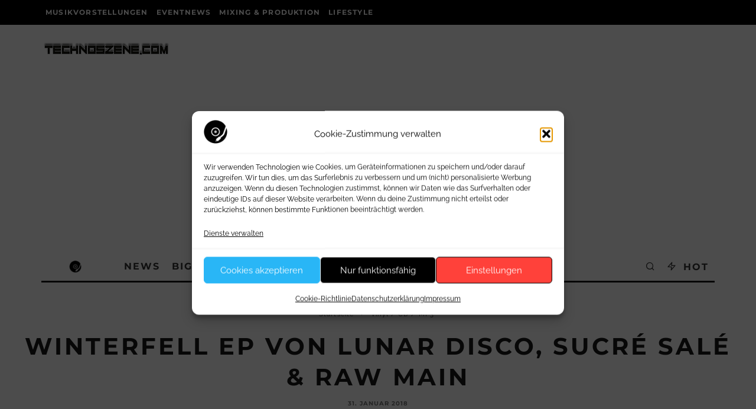

--- FILE ---
content_type: text/html; charset=utf-8
request_url: https://www.google.com/recaptcha/api2/anchor?ar=1&k=6LdI8dwqAAAAANj9bY5R7lVXwQ0qUiezGo4WLlG5&co=aHR0cHM6Ly93d3cudGVjaG5vc3plbmUuY29tOjQ0Mw..&hl=en&v=PoyoqOPhxBO7pBk68S4YbpHZ&size=invisible&anchor-ms=20000&execute-ms=30000&cb=6wpq23hnoiqb
body_size: 48839
content:
<!DOCTYPE HTML><html dir="ltr" lang="en"><head><meta http-equiv="Content-Type" content="text/html; charset=UTF-8">
<meta http-equiv="X-UA-Compatible" content="IE=edge">
<title>reCAPTCHA</title>
<style type="text/css">
/* cyrillic-ext */
@font-face {
  font-family: 'Roboto';
  font-style: normal;
  font-weight: 400;
  font-stretch: 100%;
  src: url(//fonts.gstatic.com/s/roboto/v48/KFO7CnqEu92Fr1ME7kSn66aGLdTylUAMa3GUBHMdazTgWw.woff2) format('woff2');
  unicode-range: U+0460-052F, U+1C80-1C8A, U+20B4, U+2DE0-2DFF, U+A640-A69F, U+FE2E-FE2F;
}
/* cyrillic */
@font-face {
  font-family: 'Roboto';
  font-style: normal;
  font-weight: 400;
  font-stretch: 100%;
  src: url(//fonts.gstatic.com/s/roboto/v48/KFO7CnqEu92Fr1ME7kSn66aGLdTylUAMa3iUBHMdazTgWw.woff2) format('woff2');
  unicode-range: U+0301, U+0400-045F, U+0490-0491, U+04B0-04B1, U+2116;
}
/* greek-ext */
@font-face {
  font-family: 'Roboto';
  font-style: normal;
  font-weight: 400;
  font-stretch: 100%;
  src: url(//fonts.gstatic.com/s/roboto/v48/KFO7CnqEu92Fr1ME7kSn66aGLdTylUAMa3CUBHMdazTgWw.woff2) format('woff2');
  unicode-range: U+1F00-1FFF;
}
/* greek */
@font-face {
  font-family: 'Roboto';
  font-style: normal;
  font-weight: 400;
  font-stretch: 100%;
  src: url(//fonts.gstatic.com/s/roboto/v48/KFO7CnqEu92Fr1ME7kSn66aGLdTylUAMa3-UBHMdazTgWw.woff2) format('woff2');
  unicode-range: U+0370-0377, U+037A-037F, U+0384-038A, U+038C, U+038E-03A1, U+03A3-03FF;
}
/* math */
@font-face {
  font-family: 'Roboto';
  font-style: normal;
  font-weight: 400;
  font-stretch: 100%;
  src: url(//fonts.gstatic.com/s/roboto/v48/KFO7CnqEu92Fr1ME7kSn66aGLdTylUAMawCUBHMdazTgWw.woff2) format('woff2');
  unicode-range: U+0302-0303, U+0305, U+0307-0308, U+0310, U+0312, U+0315, U+031A, U+0326-0327, U+032C, U+032F-0330, U+0332-0333, U+0338, U+033A, U+0346, U+034D, U+0391-03A1, U+03A3-03A9, U+03B1-03C9, U+03D1, U+03D5-03D6, U+03F0-03F1, U+03F4-03F5, U+2016-2017, U+2034-2038, U+203C, U+2040, U+2043, U+2047, U+2050, U+2057, U+205F, U+2070-2071, U+2074-208E, U+2090-209C, U+20D0-20DC, U+20E1, U+20E5-20EF, U+2100-2112, U+2114-2115, U+2117-2121, U+2123-214F, U+2190, U+2192, U+2194-21AE, U+21B0-21E5, U+21F1-21F2, U+21F4-2211, U+2213-2214, U+2216-22FF, U+2308-230B, U+2310, U+2319, U+231C-2321, U+2336-237A, U+237C, U+2395, U+239B-23B7, U+23D0, U+23DC-23E1, U+2474-2475, U+25AF, U+25B3, U+25B7, U+25BD, U+25C1, U+25CA, U+25CC, U+25FB, U+266D-266F, U+27C0-27FF, U+2900-2AFF, U+2B0E-2B11, U+2B30-2B4C, U+2BFE, U+3030, U+FF5B, U+FF5D, U+1D400-1D7FF, U+1EE00-1EEFF;
}
/* symbols */
@font-face {
  font-family: 'Roboto';
  font-style: normal;
  font-weight: 400;
  font-stretch: 100%;
  src: url(//fonts.gstatic.com/s/roboto/v48/KFO7CnqEu92Fr1ME7kSn66aGLdTylUAMaxKUBHMdazTgWw.woff2) format('woff2');
  unicode-range: U+0001-000C, U+000E-001F, U+007F-009F, U+20DD-20E0, U+20E2-20E4, U+2150-218F, U+2190, U+2192, U+2194-2199, U+21AF, U+21E6-21F0, U+21F3, U+2218-2219, U+2299, U+22C4-22C6, U+2300-243F, U+2440-244A, U+2460-24FF, U+25A0-27BF, U+2800-28FF, U+2921-2922, U+2981, U+29BF, U+29EB, U+2B00-2BFF, U+4DC0-4DFF, U+FFF9-FFFB, U+10140-1018E, U+10190-1019C, U+101A0, U+101D0-101FD, U+102E0-102FB, U+10E60-10E7E, U+1D2C0-1D2D3, U+1D2E0-1D37F, U+1F000-1F0FF, U+1F100-1F1AD, U+1F1E6-1F1FF, U+1F30D-1F30F, U+1F315, U+1F31C, U+1F31E, U+1F320-1F32C, U+1F336, U+1F378, U+1F37D, U+1F382, U+1F393-1F39F, U+1F3A7-1F3A8, U+1F3AC-1F3AF, U+1F3C2, U+1F3C4-1F3C6, U+1F3CA-1F3CE, U+1F3D4-1F3E0, U+1F3ED, U+1F3F1-1F3F3, U+1F3F5-1F3F7, U+1F408, U+1F415, U+1F41F, U+1F426, U+1F43F, U+1F441-1F442, U+1F444, U+1F446-1F449, U+1F44C-1F44E, U+1F453, U+1F46A, U+1F47D, U+1F4A3, U+1F4B0, U+1F4B3, U+1F4B9, U+1F4BB, U+1F4BF, U+1F4C8-1F4CB, U+1F4D6, U+1F4DA, U+1F4DF, U+1F4E3-1F4E6, U+1F4EA-1F4ED, U+1F4F7, U+1F4F9-1F4FB, U+1F4FD-1F4FE, U+1F503, U+1F507-1F50B, U+1F50D, U+1F512-1F513, U+1F53E-1F54A, U+1F54F-1F5FA, U+1F610, U+1F650-1F67F, U+1F687, U+1F68D, U+1F691, U+1F694, U+1F698, U+1F6AD, U+1F6B2, U+1F6B9-1F6BA, U+1F6BC, U+1F6C6-1F6CF, U+1F6D3-1F6D7, U+1F6E0-1F6EA, U+1F6F0-1F6F3, U+1F6F7-1F6FC, U+1F700-1F7FF, U+1F800-1F80B, U+1F810-1F847, U+1F850-1F859, U+1F860-1F887, U+1F890-1F8AD, U+1F8B0-1F8BB, U+1F8C0-1F8C1, U+1F900-1F90B, U+1F93B, U+1F946, U+1F984, U+1F996, U+1F9E9, U+1FA00-1FA6F, U+1FA70-1FA7C, U+1FA80-1FA89, U+1FA8F-1FAC6, U+1FACE-1FADC, U+1FADF-1FAE9, U+1FAF0-1FAF8, U+1FB00-1FBFF;
}
/* vietnamese */
@font-face {
  font-family: 'Roboto';
  font-style: normal;
  font-weight: 400;
  font-stretch: 100%;
  src: url(//fonts.gstatic.com/s/roboto/v48/KFO7CnqEu92Fr1ME7kSn66aGLdTylUAMa3OUBHMdazTgWw.woff2) format('woff2');
  unicode-range: U+0102-0103, U+0110-0111, U+0128-0129, U+0168-0169, U+01A0-01A1, U+01AF-01B0, U+0300-0301, U+0303-0304, U+0308-0309, U+0323, U+0329, U+1EA0-1EF9, U+20AB;
}
/* latin-ext */
@font-face {
  font-family: 'Roboto';
  font-style: normal;
  font-weight: 400;
  font-stretch: 100%;
  src: url(//fonts.gstatic.com/s/roboto/v48/KFO7CnqEu92Fr1ME7kSn66aGLdTylUAMa3KUBHMdazTgWw.woff2) format('woff2');
  unicode-range: U+0100-02BA, U+02BD-02C5, U+02C7-02CC, U+02CE-02D7, U+02DD-02FF, U+0304, U+0308, U+0329, U+1D00-1DBF, U+1E00-1E9F, U+1EF2-1EFF, U+2020, U+20A0-20AB, U+20AD-20C0, U+2113, U+2C60-2C7F, U+A720-A7FF;
}
/* latin */
@font-face {
  font-family: 'Roboto';
  font-style: normal;
  font-weight: 400;
  font-stretch: 100%;
  src: url(//fonts.gstatic.com/s/roboto/v48/KFO7CnqEu92Fr1ME7kSn66aGLdTylUAMa3yUBHMdazQ.woff2) format('woff2');
  unicode-range: U+0000-00FF, U+0131, U+0152-0153, U+02BB-02BC, U+02C6, U+02DA, U+02DC, U+0304, U+0308, U+0329, U+2000-206F, U+20AC, U+2122, U+2191, U+2193, U+2212, U+2215, U+FEFF, U+FFFD;
}
/* cyrillic-ext */
@font-face {
  font-family: 'Roboto';
  font-style: normal;
  font-weight: 500;
  font-stretch: 100%;
  src: url(//fonts.gstatic.com/s/roboto/v48/KFO7CnqEu92Fr1ME7kSn66aGLdTylUAMa3GUBHMdazTgWw.woff2) format('woff2');
  unicode-range: U+0460-052F, U+1C80-1C8A, U+20B4, U+2DE0-2DFF, U+A640-A69F, U+FE2E-FE2F;
}
/* cyrillic */
@font-face {
  font-family: 'Roboto';
  font-style: normal;
  font-weight: 500;
  font-stretch: 100%;
  src: url(//fonts.gstatic.com/s/roboto/v48/KFO7CnqEu92Fr1ME7kSn66aGLdTylUAMa3iUBHMdazTgWw.woff2) format('woff2');
  unicode-range: U+0301, U+0400-045F, U+0490-0491, U+04B0-04B1, U+2116;
}
/* greek-ext */
@font-face {
  font-family: 'Roboto';
  font-style: normal;
  font-weight: 500;
  font-stretch: 100%;
  src: url(//fonts.gstatic.com/s/roboto/v48/KFO7CnqEu92Fr1ME7kSn66aGLdTylUAMa3CUBHMdazTgWw.woff2) format('woff2');
  unicode-range: U+1F00-1FFF;
}
/* greek */
@font-face {
  font-family: 'Roboto';
  font-style: normal;
  font-weight: 500;
  font-stretch: 100%;
  src: url(//fonts.gstatic.com/s/roboto/v48/KFO7CnqEu92Fr1ME7kSn66aGLdTylUAMa3-UBHMdazTgWw.woff2) format('woff2');
  unicode-range: U+0370-0377, U+037A-037F, U+0384-038A, U+038C, U+038E-03A1, U+03A3-03FF;
}
/* math */
@font-face {
  font-family: 'Roboto';
  font-style: normal;
  font-weight: 500;
  font-stretch: 100%;
  src: url(//fonts.gstatic.com/s/roboto/v48/KFO7CnqEu92Fr1ME7kSn66aGLdTylUAMawCUBHMdazTgWw.woff2) format('woff2');
  unicode-range: U+0302-0303, U+0305, U+0307-0308, U+0310, U+0312, U+0315, U+031A, U+0326-0327, U+032C, U+032F-0330, U+0332-0333, U+0338, U+033A, U+0346, U+034D, U+0391-03A1, U+03A3-03A9, U+03B1-03C9, U+03D1, U+03D5-03D6, U+03F0-03F1, U+03F4-03F5, U+2016-2017, U+2034-2038, U+203C, U+2040, U+2043, U+2047, U+2050, U+2057, U+205F, U+2070-2071, U+2074-208E, U+2090-209C, U+20D0-20DC, U+20E1, U+20E5-20EF, U+2100-2112, U+2114-2115, U+2117-2121, U+2123-214F, U+2190, U+2192, U+2194-21AE, U+21B0-21E5, U+21F1-21F2, U+21F4-2211, U+2213-2214, U+2216-22FF, U+2308-230B, U+2310, U+2319, U+231C-2321, U+2336-237A, U+237C, U+2395, U+239B-23B7, U+23D0, U+23DC-23E1, U+2474-2475, U+25AF, U+25B3, U+25B7, U+25BD, U+25C1, U+25CA, U+25CC, U+25FB, U+266D-266F, U+27C0-27FF, U+2900-2AFF, U+2B0E-2B11, U+2B30-2B4C, U+2BFE, U+3030, U+FF5B, U+FF5D, U+1D400-1D7FF, U+1EE00-1EEFF;
}
/* symbols */
@font-face {
  font-family: 'Roboto';
  font-style: normal;
  font-weight: 500;
  font-stretch: 100%;
  src: url(//fonts.gstatic.com/s/roboto/v48/KFO7CnqEu92Fr1ME7kSn66aGLdTylUAMaxKUBHMdazTgWw.woff2) format('woff2');
  unicode-range: U+0001-000C, U+000E-001F, U+007F-009F, U+20DD-20E0, U+20E2-20E4, U+2150-218F, U+2190, U+2192, U+2194-2199, U+21AF, U+21E6-21F0, U+21F3, U+2218-2219, U+2299, U+22C4-22C6, U+2300-243F, U+2440-244A, U+2460-24FF, U+25A0-27BF, U+2800-28FF, U+2921-2922, U+2981, U+29BF, U+29EB, U+2B00-2BFF, U+4DC0-4DFF, U+FFF9-FFFB, U+10140-1018E, U+10190-1019C, U+101A0, U+101D0-101FD, U+102E0-102FB, U+10E60-10E7E, U+1D2C0-1D2D3, U+1D2E0-1D37F, U+1F000-1F0FF, U+1F100-1F1AD, U+1F1E6-1F1FF, U+1F30D-1F30F, U+1F315, U+1F31C, U+1F31E, U+1F320-1F32C, U+1F336, U+1F378, U+1F37D, U+1F382, U+1F393-1F39F, U+1F3A7-1F3A8, U+1F3AC-1F3AF, U+1F3C2, U+1F3C4-1F3C6, U+1F3CA-1F3CE, U+1F3D4-1F3E0, U+1F3ED, U+1F3F1-1F3F3, U+1F3F5-1F3F7, U+1F408, U+1F415, U+1F41F, U+1F426, U+1F43F, U+1F441-1F442, U+1F444, U+1F446-1F449, U+1F44C-1F44E, U+1F453, U+1F46A, U+1F47D, U+1F4A3, U+1F4B0, U+1F4B3, U+1F4B9, U+1F4BB, U+1F4BF, U+1F4C8-1F4CB, U+1F4D6, U+1F4DA, U+1F4DF, U+1F4E3-1F4E6, U+1F4EA-1F4ED, U+1F4F7, U+1F4F9-1F4FB, U+1F4FD-1F4FE, U+1F503, U+1F507-1F50B, U+1F50D, U+1F512-1F513, U+1F53E-1F54A, U+1F54F-1F5FA, U+1F610, U+1F650-1F67F, U+1F687, U+1F68D, U+1F691, U+1F694, U+1F698, U+1F6AD, U+1F6B2, U+1F6B9-1F6BA, U+1F6BC, U+1F6C6-1F6CF, U+1F6D3-1F6D7, U+1F6E0-1F6EA, U+1F6F0-1F6F3, U+1F6F7-1F6FC, U+1F700-1F7FF, U+1F800-1F80B, U+1F810-1F847, U+1F850-1F859, U+1F860-1F887, U+1F890-1F8AD, U+1F8B0-1F8BB, U+1F8C0-1F8C1, U+1F900-1F90B, U+1F93B, U+1F946, U+1F984, U+1F996, U+1F9E9, U+1FA00-1FA6F, U+1FA70-1FA7C, U+1FA80-1FA89, U+1FA8F-1FAC6, U+1FACE-1FADC, U+1FADF-1FAE9, U+1FAF0-1FAF8, U+1FB00-1FBFF;
}
/* vietnamese */
@font-face {
  font-family: 'Roboto';
  font-style: normal;
  font-weight: 500;
  font-stretch: 100%;
  src: url(//fonts.gstatic.com/s/roboto/v48/KFO7CnqEu92Fr1ME7kSn66aGLdTylUAMa3OUBHMdazTgWw.woff2) format('woff2');
  unicode-range: U+0102-0103, U+0110-0111, U+0128-0129, U+0168-0169, U+01A0-01A1, U+01AF-01B0, U+0300-0301, U+0303-0304, U+0308-0309, U+0323, U+0329, U+1EA0-1EF9, U+20AB;
}
/* latin-ext */
@font-face {
  font-family: 'Roboto';
  font-style: normal;
  font-weight: 500;
  font-stretch: 100%;
  src: url(//fonts.gstatic.com/s/roboto/v48/KFO7CnqEu92Fr1ME7kSn66aGLdTylUAMa3KUBHMdazTgWw.woff2) format('woff2');
  unicode-range: U+0100-02BA, U+02BD-02C5, U+02C7-02CC, U+02CE-02D7, U+02DD-02FF, U+0304, U+0308, U+0329, U+1D00-1DBF, U+1E00-1E9F, U+1EF2-1EFF, U+2020, U+20A0-20AB, U+20AD-20C0, U+2113, U+2C60-2C7F, U+A720-A7FF;
}
/* latin */
@font-face {
  font-family: 'Roboto';
  font-style: normal;
  font-weight: 500;
  font-stretch: 100%;
  src: url(//fonts.gstatic.com/s/roboto/v48/KFO7CnqEu92Fr1ME7kSn66aGLdTylUAMa3yUBHMdazQ.woff2) format('woff2');
  unicode-range: U+0000-00FF, U+0131, U+0152-0153, U+02BB-02BC, U+02C6, U+02DA, U+02DC, U+0304, U+0308, U+0329, U+2000-206F, U+20AC, U+2122, U+2191, U+2193, U+2212, U+2215, U+FEFF, U+FFFD;
}
/* cyrillic-ext */
@font-face {
  font-family: 'Roboto';
  font-style: normal;
  font-weight: 900;
  font-stretch: 100%;
  src: url(//fonts.gstatic.com/s/roboto/v48/KFO7CnqEu92Fr1ME7kSn66aGLdTylUAMa3GUBHMdazTgWw.woff2) format('woff2');
  unicode-range: U+0460-052F, U+1C80-1C8A, U+20B4, U+2DE0-2DFF, U+A640-A69F, U+FE2E-FE2F;
}
/* cyrillic */
@font-face {
  font-family: 'Roboto';
  font-style: normal;
  font-weight: 900;
  font-stretch: 100%;
  src: url(//fonts.gstatic.com/s/roboto/v48/KFO7CnqEu92Fr1ME7kSn66aGLdTylUAMa3iUBHMdazTgWw.woff2) format('woff2');
  unicode-range: U+0301, U+0400-045F, U+0490-0491, U+04B0-04B1, U+2116;
}
/* greek-ext */
@font-face {
  font-family: 'Roboto';
  font-style: normal;
  font-weight: 900;
  font-stretch: 100%;
  src: url(//fonts.gstatic.com/s/roboto/v48/KFO7CnqEu92Fr1ME7kSn66aGLdTylUAMa3CUBHMdazTgWw.woff2) format('woff2');
  unicode-range: U+1F00-1FFF;
}
/* greek */
@font-face {
  font-family: 'Roboto';
  font-style: normal;
  font-weight: 900;
  font-stretch: 100%;
  src: url(//fonts.gstatic.com/s/roboto/v48/KFO7CnqEu92Fr1ME7kSn66aGLdTylUAMa3-UBHMdazTgWw.woff2) format('woff2');
  unicode-range: U+0370-0377, U+037A-037F, U+0384-038A, U+038C, U+038E-03A1, U+03A3-03FF;
}
/* math */
@font-face {
  font-family: 'Roboto';
  font-style: normal;
  font-weight: 900;
  font-stretch: 100%;
  src: url(//fonts.gstatic.com/s/roboto/v48/KFO7CnqEu92Fr1ME7kSn66aGLdTylUAMawCUBHMdazTgWw.woff2) format('woff2');
  unicode-range: U+0302-0303, U+0305, U+0307-0308, U+0310, U+0312, U+0315, U+031A, U+0326-0327, U+032C, U+032F-0330, U+0332-0333, U+0338, U+033A, U+0346, U+034D, U+0391-03A1, U+03A3-03A9, U+03B1-03C9, U+03D1, U+03D5-03D6, U+03F0-03F1, U+03F4-03F5, U+2016-2017, U+2034-2038, U+203C, U+2040, U+2043, U+2047, U+2050, U+2057, U+205F, U+2070-2071, U+2074-208E, U+2090-209C, U+20D0-20DC, U+20E1, U+20E5-20EF, U+2100-2112, U+2114-2115, U+2117-2121, U+2123-214F, U+2190, U+2192, U+2194-21AE, U+21B0-21E5, U+21F1-21F2, U+21F4-2211, U+2213-2214, U+2216-22FF, U+2308-230B, U+2310, U+2319, U+231C-2321, U+2336-237A, U+237C, U+2395, U+239B-23B7, U+23D0, U+23DC-23E1, U+2474-2475, U+25AF, U+25B3, U+25B7, U+25BD, U+25C1, U+25CA, U+25CC, U+25FB, U+266D-266F, U+27C0-27FF, U+2900-2AFF, U+2B0E-2B11, U+2B30-2B4C, U+2BFE, U+3030, U+FF5B, U+FF5D, U+1D400-1D7FF, U+1EE00-1EEFF;
}
/* symbols */
@font-face {
  font-family: 'Roboto';
  font-style: normal;
  font-weight: 900;
  font-stretch: 100%;
  src: url(//fonts.gstatic.com/s/roboto/v48/KFO7CnqEu92Fr1ME7kSn66aGLdTylUAMaxKUBHMdazTgWw.woff2) format('woff2');
  unicode-range: U+0001-000C, U+000E-001F, U+007F-009F, U+20DD-20E0, U+20E2-20E4, U+2150-218F, U+2190, U+2192, U+2194-2199, U+21AF, U+21E6-21F0, U+21F3, U+2218-2219, U+2299, U+22C4-22C6, U+2300-243F, U+2440-244A, U+2460-24FF, U+25A0-27BF, U+2800-28FF, U+2921-2922, U+2981, U+29BF, U+29EB, U+2B00-2BFF, U+4DC0-4DFF, U+FFF9-FFFB, U+10140-1018E, U+10190-1019C, U+101A0, U+101D0-101FD, U+102E0-102FB, U+10E60-10E7E, U+1D2C0-1D2D3, U+1D2E0-1D37F, U+1F000-1F0FF, U+1F100-1F1AD, U+1F1E6-1F1FF, U+1F30D-1F30F, U+1F315, U+1F31C, U+1F31E, U+1F320-1F32C, U+1F336, U+1F378, U+1F37D, U+1F382, U+1F393-1F39F, U+1F3A7-1F3A8, U+1F3AC-1F3AF, U+1F3C2, U+1F3C4-1F3C6, U+1F3CA-1F3CE, U+1F3D4-1F3E0, U+1F3ED, U+1F3F1-1F3F3, U+1F3F5-1F3F7, U+1F408, U+1F415, U+1F41F, U+1F426, U+1F43F, U+1F441-1F442, U+1F444, U+1F446-1F449, U+1F44C-1F44E, U+1F453, U+1F46A, U+1F47D, U+1F4A3, U+1F4B0, U+1F4B3, U+1F4B9, U+1F4BB, U+1F4BF, U+1F4C8-1F4CB, U+1F4D6, U+1F4DA, U+1F4DF, U+1F4E3-1F4E6, U+1F4EA-1F4ED, U+1F4F7, U+1F4F9-1F4FB, U+1F4FD-1F4FE, U+1F503, U+1F507-1F50B, U+1F50D, U+1F512-1F513, U+1F53E-1F54A, U+1F54F-1F5FA, U+1F610, U+1F650-1F67F, U+1F687, U+1F68D, U+1F691, U+1F694, U+1F698, U+1F6AD, U+1F6B2, U+1F6B9-1F6BA, U+1F6BC, U+1F6C6-1F6CF, U+1F6D3-1F6D7, U+1F6E0-1F6EA, U+1F6F0-1F6F3, U+1F6F7-1F6FC, U+1F700-1F7FF, U+1F800-1F80B, U+1F810-1F847, U+1F850-1F859, U+1F860-1F887, U+1F890-1F8AD, U+1F8B0-1F8BB, U+1F8C0-1F8C1, U+1F900-1F90B, U+1F93B, U+1F946, U+1F984, U+1F996, U+1F9E9, U+1FA00-1FA6F, U+1FA70-1FA7C, U+1FA80-1FA89, U+1FA8F-1FAC6, U+1FACE-1FADC, U+1FADF-1FAE9, U+1FAF0-1FAF8, U+1FB00-1FBFF;
}
/* vietnamese */
@font-face {
  font-family: 'Roboto';
  font-style: normal;
  font-weight: 900;
  font-stretch: 100%;
  src: url(//fonts.gstatic.com/s/roboto/v48/KFO7CnqEu92Fr1ME7kSn66aGLdTylUAMa3OUBHMdazTgWw.woff2) format('woff2');
  unicode-range: U+0102-0103, U+0110-0111, U+0128-0129, U+0168-0169, U+01A0-01A1, U+01AF-01B0, U+0300-0301, U+0303-0304, U+0308-0309, U+0323, U+0329, U+1EA0-1EF9, U+20AB;
}
/* latin-ext */
@font-face {
  font-family: 'Roboto';
  font-style: normal;
  font-weight: 900;
  font-stretch: 100%;
  src: url(//fonts.gstatic.com/s/roboto/v48/KFO7CnqEu92Fr1ME7kSn66aGLdTylUAMa3KUBHMdazTgWw.woff2) format('woff2');
  unicode-range: U+0100-02BA, U+02BD-02C5, U+02C7-02CC, U+02CE-02D7, U+02DD-02FF, U+0304, U+0308, U+0329, U+1D00-1DBF, U+1E00-1E9F, U+1EF2-1EFF, U+2020, U+20A0-20AB, U+20AD-20C0, U+2113, U+2C60-2C7F, U+A720-A7FF;
}
/* latin */
@font-face {
  font-family: 'Roboto';
  font-style: normal;
  font-weight: 900;
  font-stretch: 100%;
  src: url(//fonts.gstatic.com/s/roboto/v48/KFO7CnqEu92Fr1ME7kSn66aGLdTylUAMa3yUBHMdazQ.woff2) format('woff2');
  unicode-range: U+0000-00FF, U+0131, U+0152-0153, U+02BB-02BC, U+02C6, U+02DA, U+02DC, U+0304, U+0308, U+0329, U+2000-206F, U+20AC, U+2122, U+2191, U+2193, U+2212, U+2215, U+FEFF, U+FFFD;
}

</style>
<link rel="stylesheet" type="text/css" href="https://www.gstatic.com/recaptcha/releases/PoyoqOPhxBO7pBk68S4YbpHZ/styles__ltr.css">
<script nonce="f05nX7Pvis8HIvCtEYXm2w" type="text/javascript">window['__recaptcha_api'] = 'https://www.google.com/recaptcha/api2/';</script>
<script type="text/javascript" src="https://www.gstatic.com/recaptcha/releases/PoyoqOPhxBO7pBk68S4YbpHZ/recaptcha__en.js" nonce="f05nX7Pvis8HIvCtEYXm2w">
      
    </script></head>
<body><div id="rc-anchor-alert" class="rc-anchor-alert"></div>
<input type="hidden" id="recaptcha-token" value="[base64]">
<script type="text/javascript" nonce="f05nX7Pvis8HIvCtEYXm2w">
      recaptcha.anchor.Main.init("[\x22ainput\x22,[\x22bgdata\x22,\x22\x22,\[base64]/[base64]/[base64]/bmV3IHJbeF0oY1swXSk6RT09Mj9uZXcgclt4XShjWzBdLGNbMV0pOkU9PTM/bmV3IHJbeF0oY1swXSxjWzFdLGNbMl0pOkU9PTQ/[base64]/[base64]/[base64]/[base64]/[base64]/[base64]/[base64]/[base64]\x22,\[base64]\\u003d\\u003d\x22,\x22SsOZM8Oow6vDosOxJcKtw54bIMKXwo8Awohtwp3CvMKpM8K/wonDj8KJLMObw5/DucO2w4fDumrDjzdqw4BwNcKPwqPCnsKRbMKcw5fDu8OyHRwgw6/Di8OpF8KnW8KgwqwDeMO3BMKew7VqbcKWURpBwpbCssOvFD9/N8KzwoTDshZOWQnCrsOLF8OBUm8CYGjDkcKnJxdebn0bFMKzeU3DnMOsbcKfLMOTwo/CvMOeew3ChlBiw4zDjsOjwrjChcOwWwXDinTDj8OKwqYlcAvCh8OKw6rCjcKhAsKSw5UeLmDCr0BfERvDvMO4DxLDgljDjApQwqttVAXCtkolw77DnhciworCtMOlw5TChhTDgMKBw69EwoTDmsOAw4wjw4J/woDDhBjCqcOHIUUuRMKUHDUhBMOawqbCuMOEw53CjsKOw53CisKcUX7Dt8OgwrPDpcO+Dl0zw5ZEJhZTH8O7LMOOTMKvwq1Yw7ZPBR4qw5HDmV9owqYzw6XCvzoFwpvCusO7wrnCqC19bixZcj7Cm8O/JhoTwqZWTcOHw7Z9SMOHEcKgw7DDtBvDk8ORw6vCiThpworDhAfCjsK1RMK4w4XChC1Nw5ttFMOWw5VEJEvCuUVKfcOWwpvDj8OCw4zCpghOwrgzFAHDuQHCvlDDhsOCRAUtw7DDsMOqw7/DqMKhwr/CkcOlCxLCvMKDw67DjmYFwrDCoWHDn8OWUcKHwrLCrsKAZz/DvEPCucKyNsKmwrzCqFR4w6LCs8Ofw5lrD8KrJV/CusKyRUN7w4rCvgZISsOawoFWX8Kew6ZYwrItw5YSwo83asKvw53CgsKPwrrDuMKlME3DlFzDjUHCvAVRwqDCgyk6acK6w4t6bcKZDT8pDgRSBMO0wrLDmsK2w7HCn8KwWsOgL30xPcKseHsowq/DnsOcw4vCkMOnw7wMw7BfJsOQwpfDjgnDrmcQw7F0w71RwqvCmX8eAXRRwp5Vw53CgcKEZWscaMO2w48qBGBiwr9hw5U0M0k2wrrCpE/Dp28qV8KGZhfCqsO1OXpiPnrDucOKwqvCmBoUXsOuw6rCtzFjIUnDqznDoW8rwq5TMsKRw5vClcKLCSkyw5LCoxjCpAN0wrUbw4LCulsqfhcswqzCgMK4DsKoEjfCglTDjsKowpDDjH5Ld8K+dXzDhxTCqcO9wq1wWD/[base64]/CqcK1UgrDvcO8wozCvS0CZMO+ZcOSw64zd8Oxw7HCtB0Cw4DChsOODS3DrRzCm8K3w5XDnjvDolUsdcKUKC7DqG7CqsOaw6oEfcKIUwsmScKvw4fChyLDh8KMGMOUw43Ds8KfwosWZi/CoErDlT4Rw5Nhwq7DgMKsw7PCpcK+w57DnBh+TcK0Z0QNRFrDqUYmwoXDtWrCvlLCi8OZwoU1w6wuCcK1RcOsQ8Kkw51JaBLDu8KCw7B/HcOWSBjCmcKYwoPDgsOEfyrCtgIQYMKdw6/CslzCoSPCgDDClcOaHcO+w7lTCsO8Kys0PsO1w4XDgcKcw4dmcEfDtsOHw5/[base64]/ccKXwprDsQrCvirClzNvwrPChMO6DkXCnCU4WGfCnnfClWUswqk3w4jDqMKKw4DDuUnCi8KHw5bCn8Ouw7VnG8OYJ8ObPjNABiUYX8Kqw5FWwr5Xwqw3w4gpw4dcw7QFw53Ds8ObDilCwrtNSz7DlMKhQsK0w7nCucKWLsOlDHzDsiTCgMO+cTLCqMKMwo/[base64]/[base64]/CmsOJO2ZHw5Zxw6FawofDoREfS00/McOew4NlTAXCrcKQfsK4McKsw7xqw4XDiQfChW/[base64]/BSJXVEw6OUfDqUjCihzDsgR2wpvCoF/ClBDCgcKGw5cUwrAQEUpnBsO8w5jDpSxfwqPCjCBkwrTClXArw7Agw6Rbw5wrwpfCosOLAMOlwohZZC5Mw43DhGfCjMKwVChGwoXCpRIIHMKYeig+GR9AMcOLwp/Dm8KIeMKjwoTDugbDrS7CiwQNw63CnQzDgyXDp8OwOnYJwrTDqTTDuTnDssKGVykrWsKyw7JLDzvDksKiw7DCqMKUIcOjw4RpQgNvEBzCgBrDgcK4GcOPLGnDtlIKQcODwphBw5BRwpzCvcORwq/CiMK3OcO6TUrDicOMwobCjWFLwo01RsK3w7BxZMObPg3DrHbCgXUPK8KHZGfDp8KwwrLCqRTDvz3ClsKWRmllwrXCnibCjQTCqj1vGsKzWsOoBRnDt8Kawo7Dn8KiVyDCtEcfIcODNMObwqpxwq/DgMO+CMOgw7PCk3DDoQrCnH5SS8KoVXAgw7fCuF94ZcOpw6XCkifDq3swwrZ0wqMdME7CqhPCtmTDiDLDv2DDpRTCrMOLwqwdw55fw5vDkVpFwqZfwrzCumfDusKsw5HDgcO2PsOywqA+ODRYwo/[base64]/w74KOsOPwoxlw7TDq1PCt8KDbcKNw43DhsK0O8KIwr/CkMO5QMOeRMKiw7bDuMKcw4A4w6RJwrXDhnFnwprCizzCs8KKwoJMw5/CpcOGeFnCmcOFGibDrHPDuMKoFSbCjsOrw47DnVoswpVQw7FBEMKWD0oKayobwqhcwrzDsyccQcOVT8K2dcOow67CpcOXGB7Cu8O0csOmAsK2wqBOw4hRwrzDssOdw7tVwpzDpsKrwqAhwr7DhVTCtBcPwpsQwq17wrfDrnViVsKdw5/[base64]/w73DvwXDokZmVXo3w77CjiTDhcK2cyk1WMKQAwXCgsO5w5PDgA7Cr8KQWndpw6RxwqN1DXXCgSPDi8KWw7ULwrPDkTHDgQV7wo7DgglcEks+wpwpwp/DoMO0w6EZw5pMQ8KIdXlFPClcZFnCkcKhwr4/w5Y4wrDDusOmL8KmX8OJAmnCg0jDtcKhT104H0x9w7hyPW/DkMKAc8KTwrHDg1zDi8OcwrnDq8KmwrrDjgrCh8KBe1TDjMKjwqXDqcK+w7fDl8OUFhTCjFLCksOSw5fCt8OTQsOWw7zDikYYDAMbUsOoQBBPF8O2RMOEIGpdwqTCgcOEdcKnZ0wewozDvkxTwoUAVcOvwqbCoXRyw7okU8Oyw4vCq8Oswo/DkcK3KcObShxvUjDDlsONwrkfw4ptE24Hw4vCtyLCmMKQwozDscOMwonCr8Owwrs2esK6Xh/Cl0rChMOXwp8+LcKhIxHDsCjDhMOxw6fDl8KFVjLCicKNHQ7Co3c6e8OOwq7CvsKEw5oRIUZvdlHCjsK/w78kfsOtGHXDgsK2bgbCjcKnw6NsDMK6QMOwZcK7fcKiwrp7wqbCgiw9wodqw7PDpDZKwpTCs2VBwr/[base64]/w6ciwrRGVU7Dp8KDw7nDi8OyZcOgBcORwrpxwos+UQPCkcKfwovCgnYfUnfCqMOWTMKrw7R2wpDCpkgaHcOVPMOpZU3CnFcZEn7DrA3Dr8OkwqtHZMKsQsK5w6pMIsKoPMOIw4rCtV/[base64]/DgsKxaUwGwpfCicOue8KWwojDiwbCk2AYWcO7wovDisKyVsKgwrNtw4YMMX3Ch8KqHyA/IkXCpgfDlsKjw63DmsOlw6DDo8OwNsOBwqrDvj/DmADDmXQbwqrDtsO+RMKQJ8KrNR8twrw9wqoLehHDqhJ6w6DCsy3Cv2JWwoXChzLDtFxWw47DuHwcw5Qfw7bDrjLDoyYZw7bCs0hAQXhQf3zDimIjGMO6D0DCu8OvGMOUw4NBTsKqwo7Ck8KDw6zCtD/DnSosYmEMDX98w5bDh2oYChTCiit/wr7Cr8Khw7NAEsK8wpHDlkkHOMKeJi3CnEPCk20JwrnCv8K+KwdJw53ClCDCsMOKYcOPw5kVwpk1w70rasOSPMKJw7/DtMKwNCB0w5jDmsKSw6MTasK7w67CnRvCrsO0w48+w6DDpMKYwo7CgcKCw47Cg8KGwpZpwo/[base64]/DvUxDQFTCixggPMOqdR0peCjDlk7Dq34IwrQcwqg3QMKRwqFxw5cswpxhMsOpYnZ3OlfCu07CgjYuVQ4ARQDDh8Okw4s5w6TDjcOMw5lewrnCqMKbEAR4wq7CmADCrG5GKMOSOMKnwr/CgcKowoLDqMOmX3jDhcOzR1XDpSdQQ2V3wrVfwpM7w7PCu8K/w7bDosOQwoxaWBPDs0Eqw6jCq8K4bBxrw4RCw654w7jCmMKmw7rDssO8QWpUw7YbwqRAIyLDu8Knw44Fw7x9wpdFTQXDssKSLjE6Jh/CrcKVOMO4wqnDgsO5L8Klw4ANK8KkwoQ4wrrCssKqfHxCwr8Dw5Blwpk2w7XDvMKSd8KJwpFgURfCvzxaw45IaDcpwqJzw5rDqsOiwr7DrsKdw7oswr9TDVfDocKNwozDhmHCmcO/T8OWw6vCncKJesKWEMOzaw/DpMKXZVDDncKzOMOGc3nCi8KhdcOkw7xTWsKlw5vCuWtow6x+PWocwpDCsz/DscONw67Dn8KfHVx3w77DucKYwo/CumHDpydWwrouUMOpTMKPwoHCncK7w6fCgFvCscOGbcKcC8KRwobDsEBBR2ped8KnWMKOIcKFwofChsKLw68xw6Brw53CkAcYw4nCt0jDkF3CvFzCviALw5HDmcOIFcKGwoVJRyI5wofCrsODLwLDhmAWwq8cwrgiK8K9PhclQsK0MD/[base64]/Dk8KtKhE/AcOLQDk3RsOHKS3DtQ8BK8K8w53CqsKtPVjDszrDg8O5woXDh8KPR8Kow5TCigrCocOhw4VFwpluPQDDhy05wpF1woliDkZ8wpjCnsK3C8OqeEvDl0MWw5/Dq8OSw6bDuGVow6rDkcOHesKwdlBzTADDh18Oe8KIwoHDrEtiNnYjQD3ChBfDvTgow7cEH1vDoTPCum8GMsOyw57Dgl/DpMKYHGxmw6o6dnkdw7fCiMOjw6A5w4MEw7xPwqjDrBUWU0/CtVIHScKyBMO5wpnDmyLCgRrCiyctcsKnwqdRJmHCjMOWwrLCpjfCi8O+w4HDjEtRDijCnDbDjcKzwrFaw4HCqG1Fw6nDohIaw4bDnxc3MsKUXcKmI8Kdw49ew5vDuMO5HlPDpTDDlRTCv0PDi0LDtnrCmT/Cq8OvNMOROsKWMMOeQn7CvyBBwpbCukEpHmECNhzDoUjChDDDtsKZZUBMwoYvwqxZw7/Cv8KGem5Ow6nCqsK5wrLDqcKkwrPDlsOaUl/CmDkXCMKWwqXDiGwjwot0a0XCqxdrw5/Ct8KiUwrCucKBZMOew7zDnQ4PYsKdwrvDuiNYFMKJw7pfw4oTw4rDkRLCtDY5CsKCw60ow6hlw5hpSMKwD23DmcOow783fcK6R8KXKkPCqMKrLB4Gw40/w4jDpsKLWyzCi8OkQMOsQ8KHSMOfb8KSNMOrwrjCkQd5wpRvesO4aMKkw6BZw7ZJfMO5TMO6QsOuasKiwr4+BUnCmljDl8OFwqzDqsK7Z8K2wqbDmMKFw48kMMKVJMOJw5UMwoItw6RGwqBfwqfDjMO/woLDmFkkGsOsKcKNwp5pwq7Dv8Onw7AAWzl8w7nDp0FrNQrChGM9EMKAw7wCwpDCmhxRworDihDDusOXwr/[base64]/DniXCt8KJWEAmwoPCh8Orw6YcN0MNw6LDnFDCnMKQwogfS8K0QMOdwojDrnrCrsO3woRdw4tlAMOqw40RTcKOwobCnMK6wpHCrUvDm8KcwqFFwqxNwrFwe8OfwowuwrLCiCx7L0fDhsOyw7MORSE/w7XDrkvCmsKLwok6w5jCtmjDig0/[base64]/[base64]/CkMKIOsKVWB1TRMOmw7VVX8OmJ8K4w5c0dGAea8KmL8KfwrIgEMO3d8Kwwq1Vw5jDnUjDtcOEw4/DkGHDt8O1U0TCo8KyGcK1IMOiw5nDkQAvGsKJwobDhcKHI8OvwqNXw4bClhgkw5kYd8KMwqvCksO3YMOwRX/DgnIRdw9MZA/CvjHDlsKdYkodwpfDiFhHwrjCq8Kmw5nCpcO/JG3Cp27DgzjDsUpoa8Oae1Q4w7HCmcO4AMKGECcKFMKlwr06w6jDvcOvTsKYaXTDiiLCi8K3P8KrGMKdw5dNw5vCtgl9XMKfw4RKw5hswowCw6xew7RMwp/[base64]/CpsOIwo7DgRwFw5RlwofCpmrDqMOhwpoewr4KCALDqAfCs8KEw6YAw77CiMKPwoHCi8KcLT84wpvDpDluJW/CosKwHcOLFMKEwpFtbMKUDMKowqcEF1EhHgdbwp/DrWbCoH0MEcO5Mm/DicKtEk/CrMKbFsOuw5dbI0/CmDZ9eCDCnHFrwohSwoLDoGZQw6IxDMKKencaJMOPw44vwrJvbgpEIMO3wowFeMKvIcKtRcOROyjChsOgwrImw4jDssKCw7bDscOPF33DlcK/dcOONsK6XljDki/Cr8O5w4XCscOmw4N5wq7DoMOVw5fCl8OJZ1JUPMKOwod2w6vCgFl0YTrDkk4IasK+w4jDq8OBwow5QcK9K8OcdsK6w5/CoR5VD8O3w6PDiXPDosOlez9qwoPDqAcAH8OgUl3CrcO5w6MQwo5vwovDsEIRw4zDvcK0w5/[base64]/Dn8Kzw5cLVxgJbEwcwqBjw7Yuw4Nyw7pPE2ETP27CjB4+woY9woZtw7jCsMOGw6rDsTHCtsK/FRzDuzjDhMKLwotnwoxOHwbCnMKdNBJ7C2B6CCPDu1w3w6/Di8OjZMOpX8KLHHoJw5p4w5LDt8Oewp9gPMO3wpBSV8OLw7waw6kqfSghw4DDk8OfwqvCkcO9TcObw6xOwoHDoMOzwp9Zwq4jwqzDtXwbQxjDrsKqAsKVw6thFcOxWMKzPSrDmMOrblYCwoXDj8KPXcKhTUDDmS/DsMKQZcKxQcONRMOLwrgww5/Dt0hIw5IxfMOQw7zDq8KvRggKwpPCpsO5X8K4S2wBwp9UWMOIwrlYIMKTb8OOwpwawrnCmlE9eMKQMcKkKRvDgcOTQ8KIw5nCrQszDV1KRmRyHAMew4/DuQVDT8Onw4rDn8OIw6LDoMOwSsOhw4XDicORw5DCty5TbMO1R1rDi8O3w7hSw6LDnMOCLsKbezXDhw3ChkZGw4/Cq8KTw5llKGUOHMOeDnjDrsOcwrXDu31MXMOJVX/Dj3NBw7rCicKaakLDk3FBw7zDjAbCmnRuIEnCji4sHAcWMsKNwrfDvzTDl8OPa1sfwoBZwr3DpE06QcOePhLDknY+w4PCkQpFQcOXwoLDgzBFLRDCj8K8CwQNeFzCtlJRwqN3w5k3ZHhww4YhLsOgW8K6HwwUD1Z/w5TCocO3VUPCu3o+VnfCgUdFHMK7UMODwpNxBH41w4YTw43DnmDCpMK5w7N8dkTCn8OfUnfDnl8iw7wrTi5PVSIEwoXCmMODw6XCssKFw6LDhljCnAF7GMO9wr01SsKVKx/CvnlqwozCtcKJwqbDqsOPw7bDrR3CrwPCs8Osw4MywoTCtsOSSyBkQ8KOwoTDrE/DkjTCtj/CtsK6HTdDFm0+RkFmw5sBw4p/[base64]/Dh8KAdx5RTg3CiHICMMO7a8K2dXxjfFoUwpJQwqPCj8KgQRg/VcK1wobDmcOIDsOZwp3DpMKrFUTDrmFGw4ZOJ2t0woJSw5bDuMK/IcKiXCsPRsKZw5Q0W1lLeVjDjMOKw6VOw4rCiiTDmQkEXVR5w4JgwqLDqcOYwqU/wpLCrzjChcOVCsK4w5vDuMOyZhXDmQfDgMOWwq0NSgMfw44Kwrtow5PCv2TDsDMDNsOQMwpAwrbCpxvCj8Onb8KBM8OqFsKew7DCisKdw4A7TGphw4HCtMKyw6/[base64]/DsGHCtz04w5h5RcKjNcK1d0fDpsKCw6ITOcKtVQoYQMKwwrhJw5/CsHTDrMOSw7MLDH57w5o0aW5Pw4R/YsOjZkvDg8K0TnzCuMOJHcK1FUbCsUXCpMOTw4DCocKsEQhJw4Z/woVLIgZEK8OsTcKCwoPCnsKhbkrDk8OMwpdZwo4zw5R5wofCqMKnSsOYw4bDnUXCmm7CisKgIcO9NQwMwrPCpMKFwq7DljBew4fCjsKPw4YPCcOXJ8O9DcO1cTUrFMONw7jDkk4MbMKcCS4PAzzChU7CqMKaBk8wwr/DhHJSwoRKADLDhXtiwrbDsyDCvAtiYF8Rw7rCvWonW8KrwppXw4jDgXlYw4HCvxBjT8O7XsKWKsORCsOCNEfDrC9Kwo3CmTvDigNAbcKqw78/wrrDmMOXfsOyC2PDicO3KsOUVsK7w53DgsKuMwxfVsO3w6XCkVXCuVgkwr8fS8KywoPChcOyPz8DUcOxwrjDtCMOd8Oyw6LCp3vCq8Oiw6ogZGJWwrzDiS3CtcOMw6AEwrbDkMKUwqzDo2t0RG7CocKxKcKlwpbCs8KSwq42w4/CssKdMWjCgcKceRzCusKydy/CtBDCo8OdYRrCmhXDp8KMw6hVMcK0QMKuCcKOLQfDoMO6dsO5BsOFbMK5wq/DqcO4RT1dw67CvcOgE2PChsOEFcKkGMOpwpx+wod9V8Ksw5TCr8OMSsOsAD3CmlTCoMOMwrYIwqN5w5Zvw5rCm17DtTfCkDjCtyvDicOSV8OkwprCq8O3wpPDgcORw63CjhInLcOWan/DqBsww5jCsFBmw7V/Hk3CuhPCh3vCpMOESMOjC8OefcObaB5GXn0twpFuHsKBw6PCp3I2w41cw4LDh8OPOcKww7Bsw5zDuzvCozosKQHDvkXCs284w7Zmw4hgSWPCi8Onw5jCksKSw4oBw63Dm8O9w6Rbwr8ZTMO9dMOyPMKLUcOdw5rCjMOzw5PDj8KzIks+KQh1wr/DqMKxNlfCjWxEB8OiHsOqw7/CrMOTIcOVR8Kuwq3DgMOFwqfDv8ObJWB7wrtRw7I/GMOMQcOAUcOUw5pgGsKxRWPCu0rDgMKOwpomdG7CjxDDqsK0YMOpEcOUKMOgw6h/[base64]/CukFbw5PDrj0DwroCw6l8BGbCi8OEDsK/w5Rqwo/CtMKhwr7CoG/DnMK/YMKMw4bDssK0YMKiwqbCgWHDosOIMEfCv2ccYMKgwqvCo8KZcCJ3wrQdwowWICd9WsOgw4bDgMOewqPDr03CrcKAwolFfBbDv8K8RsKnw53ChyYew73Cj8O8wph2IcKywroWecK/[base64]/Ct30Mwog0TsKtwoHDtTzCkcKHwppQw6HDnyUrwrkBw4LDolXDqgbDv8Kjw4PDvTjDjMKLw5/Ct8OfwqYxw6vCrit8UkBmwrpNdcKOYsKgdsOvwrp7TAnChmbDuyHDmMKnDBDDgMKUwqfChSM1wqfCn8OgHjfCtClUB8KsdQbDumZNB1hzJcO9CWkSaHLDoWLDhUjDvcKNw5LCs8OeWcOdO1vCvsKxIG5cBsKFw7hZA1/DmWtbXMKGw7PDlcO7fcOSw53CtTjDuMOCw54+wrHCtyTDocO/[base64]/DomY8w4PCscK2R8Knw7xkwo4hcsOPHjLCr8O/BcOCOXDCu11bFFV3OmPDuGNIJFvCvsOuNkscw7hDwrYLGw8xP8OowpLChFXCn8OzRj3CpsKkBkQMwrNqw65xTMKcbsOlw7M9wqvCrcKnw74Mwr8Owp9oFT7Dgy7CuMKvClxzw7LCiD/CgMKRwrAwM8OTw6TCsGU3VMKnIhPCisOhVsO2w5h/w6Ezw6ssw4dAHcOYTwc1wox1w6XCnsO1Vmscw4HCpmQ6McKkw6PCpMO2w5wvEkLCqsKrT8O4MyHDqijDkmHCmcK4DBLDojjCswnDmMKAwpDCt2EqCTAYdi4jWMKaZMKsw7zCg2XCixQBw67Cr01+CFbChgzDvcO1wojCoDUHRsK/w60Uw4k2w7/[base64]/Cl0TCqcOJwoDDo8KsdsObwqJQCVsGDDDCmwPCoU5XwpDDvcKTUV8jNMOTw5bCo1PDr3Uxwr3DpGwhf8KcB1/Cpi3CksKvE8OzDQzDqcONXcKcOcKBw77DpDM0BCfDtGIrwqh4wofDr8KpecKzDMONP8O7w5rDrMO1wrpTw6wNw4DDhG/[base64]/[base64]/DmcOqw6Y4McOVwrbDosOHwrJ2B0ozW8KTw7BuVcKGXQrCn3fCvFobWcObw4DDpnIobnsgwoXDnVsgwoPDgmsZNWJHCsOTWyZ9w4XCqSXCpsK/ZsOiw7PDh2Jqwoh/fGsPCjvCgcK5w58AwoDDnMOCJGV2bsKGWV7Cn3fDucKQYEFYK27CmMKJex1sZzwMw7sEw6LDnD7CisO6IMO/QGnDjcOCKQvDusKCHTAjw5LDr3rDn8KewpHDjsKuw5EXwqvDlsKMcSvDnQvDsmJRw5xowo7CjmpFw6/CuGTCnDF1wpHDjj4TbMOVw67Ct3nDlyRzw6URwonCicKFw7tMHWdCGMK2BMKhL8OTwqYFw7DCkMKuwoAFMw8BP8KXHEwraHh2wrDDrirCqB90bjgaw4/[base64]/DhcKVP8KWwrHCnC5Iw7FLN8OTwowFwrl8w5fCscOmM8O3wqRqwpdYXnDDn8Kqw4XDkFhdwonDv8OjTcOdwrI3w5rDqXrCo8O3w6zCssKDci/DjhfCi8Oiw4phw7XCoMKPwrsTwoM+MiLDhF/ClATCucO8A8Oyw5k1OEvDjcOpw74KJgnDqcOXw6PDknvDgMOYw7LDicO1T0hNUsKsOQbCmMOEw5wjIcKswopKwr0sw6PCtcOYGVjCtcKfRwUTQcKcw6V3f0paEELCkm/[base64]/Do8KAw49RwpzCosOYFcOCw4vCoiUXw7/CjcO+w69oJxRJwrfDoMKgWj9tWmLDs8ONwpfDrjN/MsKqwojDpsO/w6nChsKFLQ7DsmXDtsOGN8Oxw6h7VEsmXDPDjmxEwpvDlFl/dMOIwrLCicOXUCIUwqMnwofDnj/DpWw0wqk8aMO9BBJUw4/Dkn3CsxNNcGfCkTBjVMKIdsObwrTDo2Eqwr5cQcOtw4zDt8KdCsOqwq/DvsKIwqwYw4UtFMKZwrHDuMOfRg9eOMO0KsOZYMO7wpp5BlIbwrxhw7UySX5fBxvDumNJVMKdUl0sUWEdw7pzJcOOw4DCvcKEBEYLwpdvCMKlPMOwwpQ/ZHHCvHcRUcOuYD/Dk8OuFsORwqRVJ8K2w63CnD5aw5taw7xESsKuPALCosOGH8Ozw7vDqsKTwqBlHTzCu1/[base64]/wrDDisK6MMOGD8OEwpJkYXltVsK4w7DDvMKvEcOFBhZcIsOSw7llw5jDtVpswqvDmcOLwp4Ewpt/w6nCsAfDpGDDtF/DqcKRRcKUSD5fwpbDgHzDrUoiWH3DnynCgcOnw73Dq8KGakxawq7Dv8KqR0vCnMOEw7d1woARWcKFK8KPPMKGwoUNWMOAw58rw5fDqFkOPxhJUsK9woEVbcKIVSh/LHQoD8KKY8Osw7I5w70hw5BMR8OTa8KVMcO3CGTChBcaw4ACw7HDr8ONUUUUKsKhwqNrMn3CsC3CgRjCpWNzKDXDr3puEcKUEcKBe0jChsK/[base64]/DhH12SDTCqHI5w5VeJQ1SNsK9w4jDrQwUY3TCrELCuMOUBMOmw6LChMOlTCcgDC9NUyjDi27CkWPDri8kw7xww6Bzwrd4cAg0IsK/Xj97w65ILy/CkcKMEUPChMOxZcKYQcOYwpTCoMKcw4s1w4pIwrk3dcOiasKww63DtsO3wrc4BMO+wqhAwqfCn8OlPsO3w6Z1wrYTQXxtGWUKwoLCrcKRSMKkw5YuwqTDjMKYP8Oew5fCimTCpCnDpDI4wqQAGcOEwoHDlsKOw4PDvTzDtiEEH8K0fSYZw4/[base64]/DjsKcw4PDl8K9e3d8IsOkw4FqXnwgwoXDtTAsb8KXw6PCm8KsHhfDsDN6Z0DCtyjDh8KKwqDCnAHCjMKCw4nCsk7CjiPDtWwsXMOZLWMwBFDDjzhSR3MCw6rCtsO5CFVLdSbCt8OnwoE1ChEQRzTChcOewoXCt8O3w5TCtRHDlMOkw6/CrntZwqzDnsOiwrnCiMKAU33Dh8KpwrFuw7sfwqvDtMO4w7dZw4JeFglkOsOuEC/DgyjCqMOiUsO6G8K/[base64]/SsKKVXzDgQPCicObGcKeRcKFw6zDiEsNwpLDksKrDQccw4PDsCrDhnFNwodrwq7DhVJ+JyDDvDjCgCICK3jCixXDp33CjQTDvyMJHzZlLk/DlxgOEmQkw6VxaMOAeUwHXh7DqEBnwrZaesO4U8OQAm8kV8OCwrbClkxWZcK/csOdMsOSw4s5wr59w5fCjGMcwpJkwpXDtBzCosOMO1vCqh89w7/CncOdwoNOw5B8w6VGVMK9woljw4fDkkfDt1U/fTVswq7CkcKOPMOtfsO/UMOXw6XCj1LDsWvCvsKPIUYwUAjDmk93a8K2WjkTWsODS8OxN1MgQwBAbsOmw4giw60rw73Dk8KKY8O3wrc8wpnDpRBnw6hibMK9wqNlQGIqw7Y6R8O7w6EDPcKIwr3Cq8O1w6BFwoNtwpxcdXUHOsO1wo09EcKuwrfDoMKiw5h/LsKtKR0RwqsfbMK7w7vDih0swp3DhDsJwo0+wpzDssOdwoDCrMK8w4/DlVd2wo7CkzIxGTvClMK3w7o5EU1vDmrCiQnCpW98woN1wrnDlWYOwpvCrgPDlXjChsOieQfDokbCnRUkVCjCrMKgFm1Jw7nDpXnDhQ7Dm1xqw4DCi8OJwqHDhwFUw6grVMOlKcOtwoHClcOrVMK9VsOJwo/DosKOK8O+KsOBBcOqwo3Cp8KWw4UXwoLDujkew5ZuwqJGw7skwpTDpQnDgxnDqsOkwrzCh0czwq/DpcOYHVBlwpfDm2PCkW3Ds2vDtXJgwqoIw7kpw5k0HgZEB3JUC8OcI8O9wq0mw43DsFJADhEXw4XCqMOQMMOeRGUDwr7DlcK/woDDm8OLwqkBw47DtMOJBcKUw6bChMOgSUsGw7zClmDCsibCvx7DpE7DqWzCj3pYfW8nw5dcwofDoVZ/[base64]/ChcKoPMO8w7JIZsKswp0awq0lJsOlTMKEEjzChEfCiQbCi8KzO8OLwoRYJ8Opwq0uEMOpOcKIHnjDtsOGKQbCrRfCtMKRYyDCsjFKwohZw5DDn8O9ZhnDh8Oewphlw4bCuFvDhhTCucO/Oy01aMKpT8Kfw7DDv8KDcMK3KAhVXz48w7fDsnfCrcK+w6rDqcOjYcO4VjDClggkw6LCusOFwq/Dn8KuBi/CoWk3w5TCh8Kmw75qWDDCngsqw4YjwpjDiydiJ8OTQBHDlsKqwoZ8bjZwdMKIwrEKw5XCj8O0wrk6w4LDjCc2wq5cM8O0fMOcwrdMw6TDs8KSwpvCiHR4DzXDimgpGMOKw73DjmUDDcK/DMK6wrjDnG1cHljDuMOkJHnCigQdB8O6w6fDvcOEY2/Dq0zCn8KCC8KuMHjDlsKYFMOXw4fCoSlAwpLDvsOdRsKOcsKXwrvCvS5Zcx7DkVzCmThdw54qw5jCkcKrAsKFRcKdwppEOXcrwq/[base64]/DvkBedsKrWMKZOxXCu8OBwobCqGRZwrbDv8OEA8OJK8KsZV8Lw7bDnMKeKMOkwrU9w6Mjw6PDiAbCuVMNSlo+ecOyw6Q6HcOow57CrMKOw4cUShlJwpLDnyfCicK7BHV/AGvCnAnDkUQJTklqw5/DpWh4XMKsQcOhGj/CpcOqw5jDmUjDnsO0BGfDhMKCwp88wq8PYjhZWSrDtcOtT8OddUJuEcOgw714wpDDtjXDt1ckwojCmMO6KMOyPGHDpS5rwo98wrXDkcKPTWTCkXtlEsOiwq7DtsKFRMO+w7PDulTDrRYOQsKJdQEtXcKMasOgwpEaw5k+wp7CnMKEw6/ClG8Qw7/CnUk8WcOowqIwMMKhOHMMQMOJw67Cl8Orw5bCmW/Cn8KtwpzDql7DokrDvR/DksKtFEvDvBHCgiLDqDtHwrF2w4tOwo3DjXk7w7bCuT97w7DDuBjCoxTChV7DmMKvw5k5w4jDlMKLGDzCh23Cmz95CGTDgMOjwrfCssOQGsKGw5EXwpfDhyIHw5vCvWV3PcKIw6HCoMKPH8KGwrJgwpnDtsODQ8KHwq/[base64]/[base64]/DuQHDlMO8wr/[base64]/CvVTCu8OkwplKTcO6FsOIwoc/[base64]/wogWeB5aD8OgZE5HPyLCjMKjL8ORw4HDrMOvw6LDqC8accKwwqzDlzJuHcOcwoBsKV/[base64]/DmcKuw6LDvWbCosOuwrUfMcK/[base64]/bQvDiUvDiMOCw7DCgsOlw4UjIlrCpCB5wpg5YDYNL8KkT21NMGrCvDBDR2tVYFA+Q2I/bA/[base64]/w6V7dnETw4EsIh3CoMK8w4/DkEdswoRjRsKSEMOBMcKbwrEVMVxswqLCl8KNGsKcw7jCrsOdeXBcYcOKw5PCssKWw73CuMK4E0rCr8OUw7DCoWfDujLDnCUrSS/DpsOkwolDIsKUw7p+FcOHXsOCw4ESYk/CoyXCuk/DtWTDvcKfKxTDhTwDw5rDghbCgcO2KXBjw5bCnMODw4h8w6kyLHlpVDspNsKNw4MQw6oKw5LDgyt3wqoPwqh8woYrw5DCucKRUsKcA1RhW8KawpxrbcOfwrTDiMKqw6NwEsOZw7lWJkNgfcOgdknCicKQwqwvw7x7w4bDqcOPKsOdaFPDnsK+wr46K8K/Unt/[base64]/CpMKQw7jCuF3DrjoGO8KBBGfCljzCjVcbGsK/Ciofw5dNFCl3HsOdwq3CmcKBe8K6w7nDlnY4wqQPwozCiC/[base64]/DgHXDpsOQw5F0DcK4wr7CjXzClMOMd8Kpw7hFEMOGwo7CoFbDtALDjMKrwoHCgB3DjsKzQ8Olw5nCqG8uAcKRwptkTsOvXilIesK1w60Jw6JHw6XDjHwFwoHDr2VEb1w+LcK3MDceCVHDtlJODQt5EhI6fhPDijTDlC/CjDfCtMKjaD3DiybCsXxAw5TDujcnwrEKw6jDil3DvFdWdEzCqW4OwoLDm1nDvsOUU07DoS5kwo99K23CnMKqw5Z1w7PCpQQAFBgLwqVvX8O7M1bCmMOKwqUOWMKeJsK5w7VEwp4IwqVMw4bCpsKbdB/Co0PDoMOKW8OBw4M/w7TDj8OTw5PDgFXCqGbDhmBtP8Okw6kIwogzwpBaJcOmBMOgwp3DgsKsfgnCmnfDrcOLw5jCs3bCpcKywp5VwodfwrwhwqROa8OXa3fClMOrfk9OMsKNw6hEP0I+w4Vywr/DomlfU8OqwrA5w7tTMMOTecKQwojCmMKQZX/CtQTCpF7Dh8OELsKpwpM3FjvCijTDpsOOwpTCisOQw7/Cll7CtMONw4fDq8OFwqnCucOIM8KROmB6KxvChcOyw5jDvz52Rh5yBsOMZzRrwqrDvxrDnsODworDj8Ohw7jDvDPCmB1Kw53CrBrCjWcJw63DlsKmYsKKw4DDtcOiw4U2wq15w5bCq3Yjw41aw7hQesOSwrfDq8O5MMKRwp7Ckh/CjsKgwpLCn8KIdXbDsMOyw4QYw5BZw7E9w7oyw7vCsmTCu8KKwp/DscO4woTCgsOLw7Nsw7rDjDvDii0AwqnDknLCicOiKVxKWFDCo27Chn1RN28Hwp/Cg8OWwqDCqcKBasOiXwp1w6gkw69Gw5vCrsKdw4FgTMOlSFQ9a8O6w603w7gXYRoow6IbTMO2w78Ewr/[base64]/CpnDDsW1Bw4fDmwEYXkFJLV5zecKvw6oVwpgPWsKpwo4ww58bdBPDh8O8w7odw5JjLcOQw4PDmDQqwrjDvmXDpSNOI0A1w7wWe8KjHsOnw5wNw6sIJsK+w7fCp0LCgzPDtsO4w4PCuMOHawTDjSfCqi5yw6kow6BeKCwjwrHDg8KhH3IyVsK3w7N9GH4jwrx/Di7CqEhwB8OEw5IQw6YGO8OlK8K7dhFuworDmVgKEjMDAcO3w40MLMONw4bChgJ6wp/[base64]/DlmXCv0DDh3sLwrNQwphAw4U/wrnCuCbCnSrDgyxiw6cGw4ohw6PDpcKLwpfCs8O/Q1fDgsOWbSgPw7J1wrJiw4hww5cLKF0Ew47DkMOtw4XClsKTwr9NaVRYw55aOX/ClsO9wqXCi8KPw7kPw6E9KW1gWQFiY0N3w4AUwp/[base64]/DhxF0Al8AN8Kcwp7DtsKJOFzDp8KPIMOYEMO3wpvDuhEza3IDwqLDu8O4w5Idw4DDkBPCuFfDuQI5wqrDqknDoTbCvVQsw4EcDmd+woHDlxDClcOjw4DCvnfDo8OiNcOBJ8KQw5wEQ0EAw4JuwrA3SBHDvH/CtFLDkm3CnS/CpMKXLcOHw48KwqHDk0HClsKEwphbwrTDjcOuI21OP8OnMMKxwpkawrcgw5k5aUjDjR/DnsOTXx7Cp8OPY1Rtw7hsbMKUw4Mpw485YGE+w73DtC7DkizDu8OoPMOeDGfDnGp9fMKAw77DuMOKwrXDghdUJibDjX7Cj8OAw7PDrj/[base64]/DjMKUwpbDtcK9fzPDpMOYw4kbPMKaw7jDosOFw6bCtsKVc8O9wpZfw5sTwrzCjMKnwr/DoMKfwpvDlMKXwrbDhUVuPz3CjsOKTsKqJUthw5Z/[base64]/[base64]/CtzMQNFTDvgloVMKCGcOfGS4uwotHwqDDhsOkaMO7w7jDgsOMfsOPf8OhWcKhwqzDnWDDvxNdRBU5wprCicK/M8KRw7nCrcKSFV8yWlt4GsOHQmjDhcK0DETCmnYHYsKIwpDDiMOYw6VpVcKKC8KQwqEJw7QxRzDCpcOOw7rCgMK3WRwow5gOw7bCtsK0bMKMO8OKc8KrYsKJLn89wr4veSUgFBbCs18/w7DCuSEPwoM3DiRaQsOZGsKkwpspG8KYFx55wp8sd8ODw68ARMONw7t2w68rKiDDhMKkw54iP8Kmw5pBQcOxYxPCk0fCin3CmkDCrh3CiCtJWcORVcOew7QpJz4+P8KmwpjCnykTd8K2w712JcK0NsOXwro2wqIHwog/w5bDjEXCq8OlfcKLEsOpEH/DtMK2wooJDmvDkV48w4pyw6DDl105w5AAb0p4bW/[base64]/w7sww7cXV8K5OHzDq8KlH8Opw43DshQbwpjDjcKmEjs6eMO0a24PE8OIS0PChMKLw7nCrThsNSxdwpvCgMOgwpd2wp3DgQnCqXdewq/CuS8Sw6stah92dn/[base64]/[base64]/w5INIjfCoXU9wrcew5bCtMKuG0bDrkTDj8K7FcKhaMOLwr8xRcOSesKkZxfCuTJLKMKRwqLDiCBLw4DDm8OLK8KtdsKqQnlzw44vwr5rw5ZYfyUrJmzCvTLDj8OPEAVGw5TCm8Ofw7PCqgBbwpMHwqfCqk/[base64]/CgMKSHsKRw7pAwrZrNsKkw6Z2OcKrwqDDrFTCisOIwo/[base64]/Dn8KBDWDDpEtwwrDCuMKCwr0MAsOMdFjDk8KWcWrDtEs6RMO8CMK8wpDDv8K/ZsKEGMOnJlZNwpzCrcK6wpzDm8KADGLDhsOVw49uBcKYw7bCrMKCwoNXCCnDnMKPECgFTyPDsMOqw7zCscKWbWYtRsOLNMOtwrMrwps5VG7DtMOhwp0NwpLCs0HDvGTDlcKhU8K+fT8UDsOUwqJCwprDphzDrcK7VsOHUU/DksKefsOiw7wXVio/HEA1TsOzXCHCqMOnUsKqw4LDisOySsOpw7hbw5XChsKDw7hnw6YJHMKoMihdw4lOYMKxw7BRwqAgwrLDncKkwqTCkQLCsMO5TMKEGGt5Uk5iGcOJQ8O4wolpw57DucOVwpvCmcOTwovCnX1EAUo8FXZjVwY+w4PCqcObUsOaWRjDpDrDiMO/wqLDmy7DvcKzwrxGMgTDm0t/[base64]/DqxU+KiIwfcKYwpp/ecKqwppJwrQ0w6TCqEkrwpNyWzvDrcK3dsO2ICHDpDdpC03DqUfDgsOjXcO5HCAGbX/DocO5wq/[base64]/wrsLc2HCuyvDozZRw6jDokxMwqrDmsKUM8OKI8KQaQXDtTfCssOZFsKIwr9pw6/[base64]/[base64]/Cu8K+w5ZBAVoRw4jCjcK9w4bCljjCtMK4djA0wpzDuzwkHsKrw6nDvcOadcO4WsKZwqrDuk1xIWrDhzLCtcOIwp7DvR/CnMOoGiHDj8Kzw5gHBFXCg0HCtAjDnBvDvA0Iw4jCijpAbj0DU8KySDouWCLCtcKpQnwAdsOBEsOAwqYCw61te8KFamgCwqrCs8KNBz7DqMKYBcKow7dPwpNscC93wq/CsgnDnkV2wqddw69gG8K1w50XShfCucOEP14ewoXDvsK/w5DCk8OewqLDqwjDrQrCoAzCumLCkMOpeFDCiy1vDcKyw5xEw63Cl17DjcOTO3jDoFLDp8OtBMKtOsKawqDCsFo5wrgjwr4FLsKEwoxQwrzDkUTDgsKTO3HCtkMGUcOVDlzDhxF6OkFaYcKJw6/Du8OCwod9K3rCl8KpTGJBw7AeNgTDgXfCksKCTsK9SsK1QcK8w5XCmgTDqHTCjsKNw6dfwohAOMOtwpjCglzDp2rCoAjCuFfClXfCh2bCnn4fVEbCugMjd0lVE8K1OSzDk8Orw6TDqsKAwo1iw6Iew4jCvXfCjGtQesKpJUgXL1vDlcO1Fz/Cv8OywpnDlG17PWjDjcKuw7lALMK2wpY2w6Q3e8O9NDQfLsKew75ReiM+wq8CMMOewrtuw5B9J8OcNSTCk8OgwrhDwpLCoMKXLcK+woxgccKicW/Dp3TCgWzClXhQwpFZZiYNCxfDqV8wMMOL\x22],null,[\x22conf\x22,null,\x226LdI8dwqAAAAANj9bY5R7lVXwQ0qUiezGo4WLlG5\x22,0,null,null,null,1,[21,125,63,73,95,87,41,43,42,83,102,105,109,121],[1017145,362],0,null,null,null,null,0,null,0,null,700,1,null,0,\[base64]/76lBhnEnQkZnOKMAhk\\u003d\x22,0,0,null,null,1,null,0,0,null,null,null,0],\x22https://www.technoszene.com:443\x22,null,[3,1,1],null,null,null,1,3600,[\x22https://www.google.com/intl/en/policies/privacy/\x22,\x22https://www.google.com/intl/en/policies/terms/\x22],\x22wRvOld1A0mNb8zyFC24ZlefkF9OXN70L/f8GU1pZJAk\\u003d\x22,1,0,null,1,1768928591825,0,0,[47,139],null,[232,31,36],\x22RC-RlnAMsBbPHg2Kw\x22,null,null,null,null,null,\x220dAFcWeA4YACnhHKno-E4Ude4BN1PK2we8aYoDE9Oqbzl3U7jKWnqumiqCq6TlcZYUA137OrNsTN8RsoUsLfNVFXXXP9g8ZSmDnw\x22,1769011391892]");
    </script></body></html>

--- FILE ---
content_type: text/html; charset=UTF-8
request_url: https://www.technoszene.com/core/wp-content/plugins/siso_laut_fm_titel_1_0_5/get_laut_fm_stat.php
body_size: 51
content:
<div class='laut_fm_artist_text'>Interpret:</div><div class='laut_fm_artist'>Sven Väth</div><div class='laut_fm_titel_text'>Titel:</div><div class='laut_fm_titel'>Ballet Fusion</div>

--- FILE ---
content_type: text/html; charset=utf-8
request_url: https://www.google.com/recaptcha/api2/aframe
body_size: -249
content:
<!DOCTYPE HTML><html><head><meta http-equiv="content-type" content="text/html; charset=UTF-8"></head><body><script nonce="RIoUkjn8R2MHaHZr-m9l0Q">/** Anti-fraud and anti-abuse applications only. See google.com/recaptcha */ try{var clients={'sodar':'https://pagead2.googlesyndication.com/pagead/sodar?'};window.addEventListener("message",function(a){try{if(a.source===window.parent){var b=JSON.parse(a.data);var c=clients[b['id']];if(c){var d=document.createElement('img');d.src=c+b['params']+'&rc='+(localStorage.getItem("rc::a")?sessionStorage.getItem("rc::b"):"");window.document.body.appendChild(d);sessionStorage.setItem("rc::e",parseInt(sessionStorage.getItem("rc::e")||0)+1);localStorage.setItem("rc::h",'1768924995176');}}}catch(b){}});window.parent.postMessage("_grecaptcha_ready", "*");}catch(b){}</script></body></html>